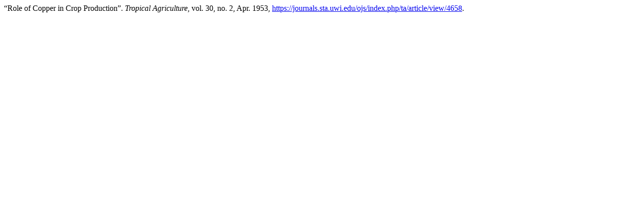

--- FILE ---
content_type: text/html; charset=utf-8
request_url: https://journals.sta.uwi.edu/ojs/index.php/ta/citationstylelanguage/get/modern-language-association?submissionId=4658&publicationId=4546&issueId=388
body_size: 322
content:
<div class="csl-bib-body">
  <div class="csl-entry">“Role of Copper in Crop Production”. <i>Tropical Agriculture</i>, vol. 30, no. 2, Apr. 1953, <a href="https://journals.sta.uwi.edu/ojs/index.php/ta/article/view/4658">https://journals.sta.uwi.edu/ojs/index.php/ta/article/view/4658</a>.</div>
</div>